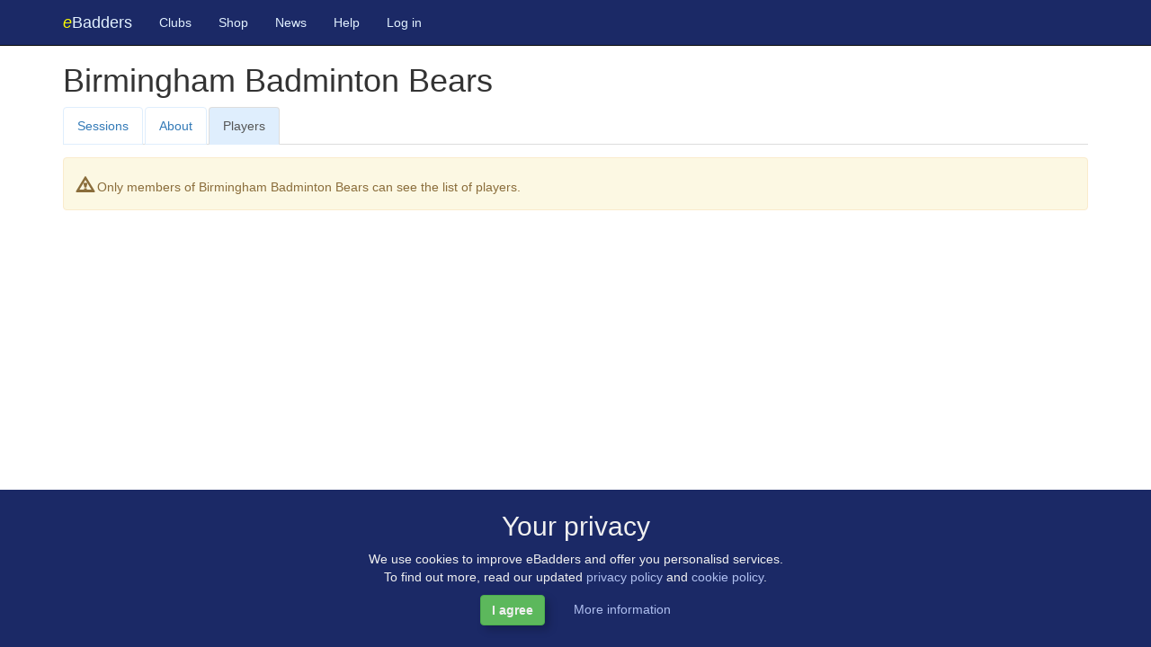

--- FILE ---
content_type: text/html; charset=utf-8
request_url: https://ebadders.com/badminton-bears/players/
body_size: 4976
content:

<!DOCTYPE html>
<html lang="en">
<head>
    <meta charset="utf-8"/>
    <meta http-equiv="X-UA-Compatible" content="IE=edge"/>
    <meta name="viewport" content="width=device-width, initial-scale=1"/>

    <title>Players - Birmingham Badminton Bears - eBadders</title>

    <link rel="apple-touch-icon" sizes="180x180" href="/static/img/favicon/apple-touch-icon.png">
    <link rel="icon" type="image/png" sizes="32x32" href="/static/img/favicon/favicon-32x32.png">
    <link rel="icon" type="image/png" sizes="16x16" href="/static/img/favicon/favicon-16x16.png">
    <link rel="manifest" href="/static/img/favicon/site.webmanifest">

    <link rel="stylesheet" href="/static/js/jquery-ui.min.css"/>
    <link rel="stylesheet" href="/static/bootstrap/css/bootstrap.min.css"/>
    <link rel="stylesheet" href="/static/css/general.css?v=01-21:19"/>
    <link href='/static/font-awesome/css/font-awesome.min.css' rel='stylesheet'/>

    <script src="/static/js/jquery.min.js?v=01-21:19"></script>

    
    

</head>
<body class="">
    <div class="navbar navbar-inverse navbar-fixed-top" role="navigation">
        <div class="container">
          <div class="navbar-header">
            <button type="button" class="navbar-toggle collapsed" data-toggle="collapse" data-target=".navbar-collapse">
              <span class="sr-only">Toggle navigation</span>
              <span class="icon-bar"></span>
              <span class="icon-bar"></span>
              <span class="icon-bar"></span>
            </button>
            <a class="navbar-brand" href="/" class="brand"><span class="brand-e">e</span>Badders</a>
          </div>
          <div class="collapse navbar-collapse">
            <ul class="nav navbar-nav">
              <li><a href="/clubs/">Clubs</a></li>
              <li><a href="/shop/iBaddsChaopai/">Shop</a></li>
              <li><a href="/news/">News</a></li>
              <li><a href="/help/">Help</a></li>

              <li>
                  
                      <a href="/accounts/login/">Log in</a>
                  
              </li>
            </ul>
            <div class="pull-right">

            </div>
          </div><!--/.nav-collapse -->
        </div>
    </div>

    <div class="container" id="contents">
        
            
        

        
    <h1>Birmingham Badminton Bears</h1>


        

    <div>
        <!-- <a href="/badminton-bears/sessions/">508 Sessions</a>,
    
        <a href="/badminton-bears/players/">502 Members</a> -->
        
        
    </div>

    <ul class="nav nav-tabs">
        
            
                <li role="presentation" >
                    
                    <a href="/badminton-bears/">
                        Sessions
                        
                        
    
                    </a>
                    
                </li>
            
        
            
                <li role="presentation" >
                    
                    <a href="/badminton-bears/about/">
                        About
                        
                        
    
                    </a>
                    
                </li>
            
        
            
                <li role="presentation" class="active">
                    
                    <a href="/badminton-bears/players/">
                        Players
                        
                        
    
                    </a>
                    
                </li>
            
        
    </ul>
    
    

    
        <div class="alert alert-warning" role="alert">
    <span class="glyphicon glyphicon-warning-sign big-icon" aria-hidden="true"></span>
    Only members of Birmingham Badminton Bears can see the list of players.
</div>

<!--        <p>See the <a href="?o=ts">Top players <span class="fa fa-sitemap big-icon"></span></a></p>-->
    



    </div>

    <footer class="footer">
        <div class="container">
            <p class="text-muted">
                <strong>Copyright &#169; 2014-2026 Artilligence Ltd.</strong>
                | <a href="/contact/">Contact</a>
                | <a href="/help/data-policy/">Privacy &amp; Cookie Policies</a>
            </p>
        </div>
    </footer>

    <div id="data-consent-box">
        <h2>Your privacy</h2>
        <p>
            We use cookies to improve eBadders and offer you personalisd services.<br/>
            To find out more, read our updated <a href="/help/privacy-policy/">privacy policy</a> 
            and <a href="/help/cookies-policy/" >cookie policy</a>.
        </p>
        <p>
            <a class="btn btn-success" href="#" id="data-consent-button">I agree</a> 
            <a href="/help/data-policy/">More information</a>
        </p>
    </div>

    
        <script src="/static/js/moment.min.js"></script>
        <script src="/static/js/jquery-ui.min.js"></script>
        <script src="/static/bootstrap/js/bootstrap.min.js"></script>
        <script src="/static/js/general.js?v=2"></script>
        
    
        
    


</body>
</html>


--- FILE ---
content_type: text/css
request_url: https://ebadders.com/static/css/general.css?v=01-21:19
body_size: 11624
content:
#contents {
    margin-top: 60px;
    padding-bottom: 1em;
}

/* General Design */

.navbar-inverse {
    background-color: #1b2966;
}

.navbar-inverse .navbar-nav>li>a {
    color: #e2f1ff;
}

.navbar-inverse .navbar-brand {
    color: #e2f1ff;
}

/* Accounts */

.error {
    color: red;
}

.legend {
    color: grey;
    font-size: small;
    font-style: italic;
}

/* Session Pages */

/*
.court {float: left;}
*/

.court table {
    /* border: 1px solid darkslategray ; */
    background-color: rgb(222, 255, 221);;
    color: darkslategray ;
    margin: 3px;
    width: 100%;
}

.court table td {
    /*border: 5px solid white;*/
    width: 45%;
    text-align: center;
    vertical-align: middle;
    line-height: 2em;
}

.court table tr.scores {
    background-color: white;
}

.court table tr.scores td {
    border-top: 1em;
}

.court table td.vs {
    background-color: white;
    color: black;
    width: 10%;
}

.court table td select {
    text-align: center;
    vertical-align: middle;
    background-color: rgb(222, 255, 221);;
    color: darkslategray ;
    max-width: 100%;
    width: 100%;
    height: 2em;
}

.court table tr:first-child td {
    border-bottom: 0px solid grey;
}

.court table tr:last-child td {
    border-top: 0px solid grey;
}

.court .court-title {
    text-align: center;
    height: 1.9em;
}

.court input[type=text] { width:5em; }

span.strong {font-weight:bold;}

/*
.cancel-match {
    color: red;
}
*/

.acourt {
    border-right: 1px solid lightgrey;
    padding-bottom: 1em;
}

.court-title .pull-left, .court-title .pull-right {
    width: 5em;
}
.court-title .pull-left {
    text-align: left;
}
.court-title .pull-right {
    text-align: right;
}

.acourt:last-child {
    border-right: 0px;
}

.scores {
    color: #808080;
}

.scores input:first-child {
    float: right;
}

.scores input {
    padding: 0.3em;
}

.scores .btn-match-finish {
    padding: 0.3em;
}

tr.match-info {
    background-color: white;
}

tr.match-info td {
    line-height: 1em;
    color: grey;
    padding-top: 0.4em;
}

.scores td {
    padding-top: 0.5em;
}

#message-bar {
    display: none;
    position: fixed;
    -webkit-box-shadow: 10px 10px 10px 2px rgba(0,0,0,0.75);
    -moz-box-shadow: 10px 10px 10px 2px rgba(0,0,0,0.75);
    box-shadow: 10px 10px 10px 2px rgba(0,0,0,0.75);
    z-index: 100;
    top: 4em;
}

input.has-error {
    background-color: #f2dede;
    border-color: red;
}

.court table .has-error {
    background-color: #f2dede;
    color: red;
}

.court table select.twice {
    background-color: orange;
}

.court table select.female {
    color: #F081EE;
}

select option.female {
    color: #F081EE;
}

select option:not(.female) {
    color: darkslategray ;
}

td.female, a.female {
    color: #F081EE;
}

span.female {
    color: #F081EE;
}

.announcement, .announcement td {
    font-size: 40pt;
}

#match-filter {
    /* margin-top: 20px; */
}

.match-time {
    color: grey;
    margin-bottom: 2px;
    border-radius: 6px;
    padding: 0.3em;
}

/*
.match-just-started {
    color: black;
    background-color: yellow;
}

.match-long {
    color: grey;
}
*/

#new_player_name {
  max-width: 10em;
}

select2 {
  /* margin: 50px; */
  border: 1px solid #111;
  background: transparent;
  /* width: 150px; */
  padding: 0px 35px 0px 0px;
  /* font-size: 16px; */
  border: 1px solid #ccc;
  /* height: 34px; */
  -webkit-appearance: none;
  -moz-appearance: none;
  appearance: none;
  /* background: url(http://www.stackoverflow.com/favicon.ico) 96% / 15% no-repeat #eee; */
}

select2:after {
    content: "▼";  /* Current arrow I would like to change */
    /* position: absolute; */
    top: 0;
    right: -20px;
    /* bottom: 0; */
    /* font-size: 60%;
    line-height: 30px;
    padding: 0 7px;
    background: #000;
    color: black;
    */
    z-index: 10000;
}

/*target Internet Explorer 9 and Internet Explorer 10:*/

@media screen and (min-width: 0\0) {
  select2 {
    background: none;
    padding: 5px;
  }
}

.ranking-text textarea {
    width: 100%;
    height: 20em;
    font-family: "Courier New", Courier, monospace;
    margin-bottom: 2em;
}

.player-ranking-1 {
    color: gold;
    font-size: 110%;
}

.player-ranking-2 {
    color: orange;
    font-size: 90%;
}

.player-ranking-3 {
    color: #cd7f32;
    font-size: 70%;
}

.player-ranking-4 {
    color: #B6947B;
    font-size: 60%;
}

.ranking {
    vertical-align: super;
    font-size: smaller;
}

.popup-div {
    display: none;
}

.popup-div .background {
    width: 100%;
    height: 100%;
    position: fixed;
    top: 0;
    left: 0;
    z-index: 100;
    opacity: 0.7;
    background-color: black;
}

.popup-div .foreground {
    width: 90%;
    padding: 1.5em;
    position: fixed;
    top: 1em;
    left: 5%;
    z-index: 2000;
    opacity: 1;
    background-color: white;
    border: 2px solid darkgrey;
}

.panel-next .court table td select {
    font-size: 125%;
}

.popup-div h1 {
    margin-top: 5px;
    line-height: 1em;
}

h1,h2,h3 {
    margin-top: 10px;
}

.faded {
    color: grey;
}

/* sticky footer */

html {
  position: relative;
  min-height: 100%;
}

body {
  /* Margin bottom by footer height */
  margin-bottom: 60px;
}

.footer {
  position: absolute;
  bottom: 0;
  width: 100%;
  /* Set the fixed height of the footer here */
  height: 60px;
  background-color: #f5f5f5;
}

.footer p {
    margin: 20px 0px;
}

.result-good {
    color: rgb(32, 211, 32);
}

.result-bad {
    color: orange;
}

.result-very-bad {
    color: red;
}

table.table-pseudo-striped tr th {
    background-color: #f0f0f0;
}

table.table-pseudo-striped tr:nth-child(odd) td {
    background-color: #f9f9f9;
}

table.table-pseudo-striped tr.player-level > td {
    font-weight: bold;
    background-color: lightyellow;
}

.next-top-4 {
    font-size: 50%;
}

/* Player */

div.tab-content {
    margin-top: 1em;
}

/* */

ul.icon-list {
    list-style-type: none;
    margin: 0;
    padding: 0;
}

ul.icon-list li {
    display: inline-block;
    margin-right: 0.5em;
    margin-bottom: 0.4em;
    font-size: 130%;
    min-width: 1em;
}

.session-table input[type=text] {
    width: 7em;
    margin-right: 1em;
}

tr.table-heading > td {
    font-weight: bold;
    background-color: lightyellow;
    font-size: 120%;
}

.big-icon {
    font-size: 130%;
    line-height: inherit;
}

.very-big-icon {
    font-size: 150%;
    line-height: inherit;
    margin-left: 1em;
    margin-right: 1em;
}

.bigger {
    font-size: 120%;
}

.fa.big-icon {
    font-weight: 400;
    font-size: 130%;
}

.game-type-label {
    font-variant: small-caps;
    font-weight: 400;
    font-size: 110%;
}


@media screen and (min-width: 768px) {
    body.home-page {
        background-image: url(/static/img/head.jpg);
        background-size: 2000px 1000px;
        color:white;
        background-attachment: fixed;
    }

    body.home-page footer {
        background-color: rgba(0,0,0,0.5);
    }
}

.fa.small {
    font-size: 85%;
}

input[type=radio] {
    width: 1.5em;
    visibility: hidden;
}

input[type=radio]:checked {
    visibility: visible;
}

td > label.radio-inline {
    border: 1px solid grey;
    line-height: 2em;
}

.highlight {
    background-color: yellow;
}

/* BS form field error */
.errorlist {
    color: red;
    list-style-type: none;
    padding-left: 0;
}

textarea.form-control {
    height: 6em;
}

.session-featured {
    background-color: rgb(255, 255, 117);
}

.panel-anchor {
    position: absolute;
    height: 1px;
    width: 1px;
    background-color: transparent;
    top: -7em;
}

.brand-e {
    color: yellow;
    font-style: italic;
}

.brand-ew {
    color: #BEBE0E;
}

.nav-tabs {
    margin-bottom: 1em;
}

.jumbo-help {
    /* background-color: hsla(229,58%,90%,1); */
    box-shadow: 5px 5px 20px #666;

    background: #98822C;
    background: -webkit-radial-gradient(top left, #98822C, #1C2966);
    background: -moz-radial-gradient(top left, #98822C, #1C2966);
    background: radial-gradient(to bottom right, #98822C, #1C2966);

    color: #eee;
}

.jumbotron p {
    font-size: 22px;
}

form .field .legend {
    font-size: 90%;
    color: grey;
    font-style: italic;
}

h3 .label {
    font-size: 0.5em;
}

input[type=checkbox].big {
    width: 1.5em;
    height: 1.5em;
}

.sort-grip {
    cursor: move;
}

.field ul {
    list-style-type: none;
}

.warning-message {
    margin: 0.2em;
    color: #ff4000;
}

.panel-pairs select.form-control {
    width: auto;
}

td.hit {
    background-color: #FFFF80;
}

/* tabs */
.nav-tabs>li.active>a, .nav-tabs>li.active>a:focus, .nav-tabs>li.active>a:hover {
    background-color: #dfeefd;
}

.nav-tabs>li>a {
    border-color: #dfeefd;
}

.product-image {
    margin-right: 1em;
    float: left;
}

.panel-shop {
    color: #444;
    background-color: rgba(255,255,255,0.8);
}

@media screen and (min-width: 768px) {
    .panel-shop .panel-body h2 {
        line-height: 2em;
    }
}

.panel-shop .panel-body > * {
    float: left;
}

.breadcrumb {
    margin-bottom: 10px;
}

.club-description input {
    
}

/* Player > Transactions */

.balance {
    font-weight: bold;
}

.balance-positive {
    color: green;
}

.balance-low {
    color: orange;
}

.balance-negative {
    color: red;
}

.input-group .form-control.tr-amount {
    width: 7em;
}

.input-group .form-control.date-picker {
    width: 7em;
}

.small {
    font-size: smaller;
}

tr.trans-positive td {
    font-weight: bold;
} 

.clear-both {
    clear: both;
}

.p-button {
    margin-bottom: 24px;
}

.trans-balance {
    color: grey;
    font-size: smaller;
}

/* data privacy */

#data-consent-box {
    background-color: #1b2966;
    padding: 1em;
    position: fixed;
    bottom: 0;
    width: 100%;
    color: #f0f0f0;
    text-align: center;
    display: none;
}

#data-consent-box a {
    color: #b0c0f0;
}
#data-consent-box a.btn {
    color: #f0f0f0;
    font-weight:bold;
}

#data-consent-button {
    margin-right: 2em;
}

ul.unstyled {
    list-style-type: none;
    margin: 0;
    padding: 0;
}

.rsvp-list-form {
    margin-bottom: 0.7em;
}

.rsvp-decision {
    font-weight: bold;
    font-size: 1.2em;
}

.btn-primary, .btn-success, .btn-warning {
    box-shadow: 5px 5px 10px 0 rgba(0,0,0,0.2);
}

.panel-shop h2 {
    margin: 0;
}

h2 input.inline {
    font-size: 3rem;
}
.inline {
    display: inline;
    width: 10em;
}

#btn-rename {
    display: none;
}

#hp {
    opacity: 0;
    position: absolute;
    top: 0;
    left: 0;
    height: 0;
    width: 0;
    z-index: -1;
}

.no-wrap {
    white-space: nowrap;
}

.rsvp-done-by {
    margin-left: 2em;
    line-height: 2.5em;
}

.frm-rsvp .btn {
    margin-bottom: 0.8rem;
}

.frm-rsvp .btn:not(:first-child) {
    margin-left: 1.5rem;
}

.input-checkbox.input-multiple-0 .field {
    float: left;
}
.input-checkbox.input-multiple-0 label {
    line-height: 2em;
    margin-left: 0.5em;
}

.frm-rsvp-announce {
    padding: 1em;
    border: 1px solid lightgrey;
    margin-bottom: 0.5em;
}

.recent-transactions .by-other {
    background-color: #fda;
}

.player-club-subheading {
    font-size: 0.6em;
}

.rsvp-type li {
    line-height: 3.5em;
    padding-left: 0.4em;
}

.li-even {
    background-color: #f5f5f5;
}
.li-odd {
    background-color: #fcfcfc;
}

.rsvp-btn-for-host {
    display: inline;
}
.rsvp-btn-for-host button {
    margin-right: 1em;
}

.btn-bar .btn {
    margin: 1em 2em 1em 0;
}

/* see general.js, a way to request confirmation for dangerous buttons  */
.tbc2:after {
    content: ' (confirm)';
}

.big-list {
    margin-top: 2em;
}

.big-list li {
    padding: 0.5em;
    line-height: 3em;
}

table.sticky-head {
    position: relative;
}

table.sticky-head th {
    position: sticky;
    top: 4em;
    background: lightblue;
}


--- FILE ---
content_type: text/javascript
request_url: https://ebadders.com/static/js/general.js?v=2
body_size: 16496
content:
(function($) {
    $(function() {
        window.is_tab_focused = 1;
        window.dputils = {

            /*
             * Sets a cookie
             */
            setCookie: function(c_name,value,exdays) {
                var exdate=new Date();
                exdate.setDate(exdate.getDate() + exdays);
                var c_value=escape(value) + ((exdays==null) ? "" : "; expires="+exdate.toUTCString());
                document.cookie=c_name + "=" + c_value;
            },

            /*
             * Update the browser address bar with the given URL.
             *
             * Some browser don't support updating the @ bar.
             * In this case, if address_bar_must_change is true then
             * we force the change by doing a standard loading of page.
             * If address_bar_must_change is false, this loading will
             * never occur.
             *
             * If add_to_history is true, the previous address is kept
             * in the history otherwise the new one replaces it.
             *
             * address_bar_must_change = false by default.
             * add_to_history = false by default
             */
            update_address_bar: function(url, address_bar_must_change, add_to_history) {
                if (window.history && window.history.replaceState) {
                    if (add_to_history) {
                        window.history.pushState({ url: '', id: url, label: '' }, null, url);
                    } else {
                        window.history.replaceState(null, null, url);
                    }
                } else {
                    // The browser does not support replaceState (e.g. IE 9),
                    // we just load the page.
                    if (address_bar_must_change) {
                        window.location.href = url;
                    }
                }
            },

            /*
             * Returns the value of a parameter from the query string
             */
            get_query_string_param: function(name) {
                name = name.replace(/[\[]/, "\\\[").replace(/[\]]/, "\\\]");
                var regex = new RegExp("[\\?&]" + name + "=([^&#]*)"),
                    results = regex.exec(location.search);
                return results === null ? "" : decodeURIComponent(results[1].replace(/\+/g, " "));
            },

            /*
             * Returns the url without the qury string and fragment parts
             */
            get_page_url: function(url) {
                var ret = url;
                ret = ret.replace(/\?.*$/gi, '');
                ret = ret.replace(/#.*$/gi, '');
                ret = ret.replace(/\/$/gi, '');
                return ret;
            },

            dumm_event: $(window).on("blur focus", function(e) {
                var prevType = $(this).data("prevType");

                if (prevType != e.type) {   //  reduce double fire issues
                    switch (e.type) {
                        case "blur":
                        	window.is_tab_focused = 0;
                            // do work
                            break;
                        case "focus":
                        	window.is_tab_focused = 1;
                            // do work
                            break;
                    }
                }

                $(this).data("prevType", e.type);
            }),
            
            is_tab_visible: function() {
                if (typeof document.hidden !== 'undefined') {
                    return !document.hidden;
                }
                return (window.is_tab_focused !== 0);
            }
        };

    });
})(jQuery);

function resetAutoAnnounceFromSessionStorage() {
    let announce = sessionStorage.getItem('auto-announce')
    announce = (announce == null || announce == 'true')
    $('#auto-announce').prop('checked', announce)
}

$(document).ready(function() {

    // .tbc => need to click a second time to confirm the action
    $('body').on('click', '.tbc', function() {
        console.log('tbc');
        let $btn = $(this);
        $btn.removeClass('tbc');
        $btn.addClass('tbc2');
        return false;
    });

    // consent box
    if (!(localStorage.getItem('data-consent') || 0)) {
        $('#data-consent-box').show();
    }
    $('body').on('click', '#data-consent-button', function() {
        localStorage.setItem('data-consent', new Date().getTime());
        $('#data-consent-box').hide();
        return false;
    });

    // Ajaxify the faceted search request
    // Any click on a link is intercepted and sent as an ajax request
    // the html fragment returned is re-injected into the page.
    // TODO: error management
    $('body').on('click', '#search-ajax-fragment a:not(.btn-managed)', function() {
        var $a = $(this);

        // check if the href is for this page
        if (dputils.get_page_url($(location).attr('href')) !== window.dputils.get_page_url(this.href)) return true;

        var url = $a.attr('href');

        submit_requets(url);

        return false;
    });

    $('.spana').click(function() {
        document.location = $(this).data('href');
        return false;
    });

    /*
    $('input[type=radio]').parents('label').on('click', function() {
        var $radio = $(this).find('input[type=radio]');
        $radio.css('visibility', 'visible');
        //var checked = !($radio.is(':checked') === false);
        //$(this).find('input[type=radio]').prop('checked', !checked);
        $radio.click();
    });
    */
    
    var $suspended = $('#suspended');
    function refresh_suspended() {
        $('label[for=suspended]').toggleClass('error', $suspended.is(':checked'));
    }
    refresh_suspended();
    $suspended.on('click', refresh_suspended);
    

    $('body').on('keyup', '#new_player_name', function(e) {
        if (e.keyCode == 13) {
            return add_player();
        }
    });

    $('body').on('keyup', '.scores input', function(e) {
        if (e.keyCode == 13) {
            var $a = $(this).parents('.scores').find('a.btn-match-finish');
            $a.click();
        }
    });

    $('body').on('click', '#search-ajax-fragment a.btn-add-player', function() {
        return add_player();
    });

    $('body').on('click', '#search-ajax-fragment a.btn-add-pair', function() {
        return add_pair();
    });

    $('body').on('click', '#search-ajax-fragment a.btn-managed.btn-match-finish', function() {
        var error = '';

        var scores = '';
        var $scores = $(this).parents('.scores');
        var selectors = ['first', 'last'];
        for (var i in selectors) {
            var $score = $scores.find('input:'+selectors[i]);
            var score = $.trim($score.val());
            if (/^\d+$/.test(score)) {
                if (scores) {
                    scores += '-';
                }
                scores += score;
            } else {
                $score.addClass('has-error');
                error = 'Please enter a number for the score (e.g. 21).';
            }
        }

        show_error(error);

        if (!error) {
            var url = $(this).attr('href') + '&scores=' + scores;
            submit_requets(url);
        }

        return false;
    });

    $('body').on('change keydown', 'input.has-error', function() {
        $(this).removeClass('has-error');
    });

    $('body').on('change', '.match select', function() {
        var player_ids = [];
        var $parent = $(this).parents('.match');
        var matchid = $parent.data('matchid');
        $parent.find('select').each(function() {
            player_ids.push($(this).val());
        });
        player_ids = player_ids[0]+','+player_ids[2]+','+player_ids[1]+','+player_ids[3];

        var url = '?action=match.change_players&id='+matchid+'&players='+player_ids;
        submit_requets(url);
        return false;
    });

    $('body').on('click', '#message-bar button', function() {
        $('#message-bar').hide();
    });

    init_autocompletes();

    init_sortables();

    // update the time elapsed since beginning
    update_game_times();

    //$('[data-toggle=tooltip]').tooltip();
    $('[title]').tooltip();

    $( "input.date-picker").datepicker({dateFormat: 'dd-mm-yy'});

    $('#match-filter').on('change keyup', function() {
        // filter the result depending on the keywords entered in the filter text box
        var filter = $.trim($(this).val().toLowerCase());
        var keywords = filter.split(/\s+/gi);
        $('tr.filterable').hide();
        $('tr.filterable td').removeClass('hit');
        $('tr.filterable td').each(function() {
            var $td = $(this);
            for (var i = 0; i < keywords.length; i++) {
                if ($td.text().toLowerCase().indexOf(keywords[i]) > -1) {
                    $td.parent('tr').show();
                    if (keywords[i]) {
                        $td.addClass('hit');
                    }
                }
            }
        });
        $('#result_counts').html('(' + $('tr.filterable:visible').size() + ')');
    });

    resetAutoAnnounceFromSessionStorage();

    window.setInterval(update_game_times, 1000);

    // Code to show the announcements on top of the dashboard
    // after x seconds of mouse/keyboard inactivity
    window.setInterval(refreshAnnouncementVisibility, 1000);

    var last_activity_time = new Date();
    var announcement_timeout = 5000;
    var $popupdiv = $('.popup-div');
    var isAnnouncementVisible = false;
    var mouse_pos = [0,0];
    var on_user_action = function(e) {
        if (e.type == 'mousemove') {
            // mousemove is triggered every second, even when the mouse
            // doesn't move. So we check here if it has actually moved.
            var mouse_pos_new = [e.clientX, e.clientY];
            if (mouse_pos_new[0] == mouse_pos[0] && mouse_pos_new[1] == mouse_pos[1]) return true;
            mouse_pos = mouse_pos_new;
        }

        // we need the popup to disappear immediately after user input
        last_activity_time = new Date();
        if (isAnnouncementVisible) {
            refreshAnnouncementVisibility();
        }

        // On touch screens, a single tap triggers many events
        // (starting with touchstart,... mouse move, ... then click)
        // after mousemove or touchstart the popup is already hidden,
        // so the click event is sent to the underlying element.
        // We avoid this behaviour by preventing other triggers.
        if (e.currentTarget && $(e.currentTarget).closest($popupdiv).length) {
            e.preventDefault();
        }
    };

    $('body').on('mousemove keydown', on_user_action);
    $('.popup-div').on('mousemove keydown click touchstart', on_user_action);
    $(window).on('scroll', on_user_action);

    function refreshAnnouncementVisibility() {
        let autoAnnounceCheckBox = $('#auto-announce')
        if (autoAnnounceCheckBox.length) {
            var now = new Date();
            let is_auto_announced_checked = autoAnnounceCheckBox.is(':checked')
            sessionStorage.setItem('auto-announce', is_auto_announced_checked)
            isAnnouncementVisible = (now - last_activity_time) > announcement_timeout && is_auto_announced_checked;
            $popupdiv.toggle(isAnnouncementVisible);
        }
    }

    $('.initial-focus').focus();

    $('.toggable-tabs a').click(function (e) {
        e.preventDefault();
        $(this).tab('show');
    });

    $('.rsvp-type').on('click', '.click-toggle', function (e) {
        $(this).removeClass('click-toggle');
        $(this).popover('show');
        console.log('click');
    });

});

function update_game_times() {
    $('.match-time').each(function() {
        var $time_span = $(this);
        //var start = new Date($time_span.data('started'));
        var start = moment($time_span.data('started'));
        var duration = new Date((new Date()) - start);
        var min = duration.getMinutes();
        $time_span.toggleClass('match-just-started', min < 1);
        $time_span.toggleClass('match-long', min >= 9);
        /* var label = 'just started'; */
        var sec = duration.getSeconds();

        var color = 'lightgrey';
        var bg_color = 'transparent';

        if (min < 1) {
            color = 'grey';
            bg_color = 'rgb(255, 255, '+ Math.floor(sec / 60.0 * 255.0) +')';
        }
        var range = [5, 12];
        if (min >= range[0]) {
            var r = ((min - range[0]) + (1.0 / 60.0 * sec)) / (range[1] - range[0]);
            if (r > 1.0) r = 1.0;
            var cs = [[211, 211, 211], [255, 0, 0]];
            //color = 'rgb(255, '+ (255 - Math.floor(127.0 * r)) +', ' + (255 - Math.floor(255.0 * r)) + ')');
            color = [0,0,0];
            for (var i in color) {
                color[i] = Math.floor(cs[0][i] + (cs[1][i] - cs[0][i]) * r);
            }
            color = 'rgb(' + color.join(', ') +')';
        }
        $(this).css('background-color', bg_color);
        $(this).css('color', color);
        $(this).html(min + "'" + sec + "''");
    });
}

function add_player() {
    var url = $('#search-ajax-fragment a.btn-add-player').attr('href') + '&name=' + $('#new_player_name').val();
    submit_requets(url, function() {$('#new_player_name').focus();});
    return false;
}

function add_pair() {
    var url = $('#search-ajax-fragment a.btn-add-pair').attr('href') + '&sp1id=' + $('#new-pair-session-player1').val() + '&sp2id=' + $('#new-pair-session-player2').val();
    submit_requets(url, function() {$('#new-pair-session-player1').focus();});
    return false;
}

function show_error(error) {
    if (error) {
        $('#message-bar .message').html(error);
        $('#message-bar').show();
    } else {
        $('#message-bar').hide();
    }
}

function init_autocompletes() {
    if (typeof window.player_names !== 'undefined') {
        $("#new_player_name").autocomplete({
            source: window.player_names
        });
    }
}

function init_sortables() {
    $('.can-sort').sortable({
        /* connectWith: ".column", */
        handle: ".sort-grip",
        cursor: 'move',
        /* cancel: ".portlet-toggle", */
        /* placeholder: "portlet-placeholder ui-corner-all" */
        stop: function(event, ui) {
            var matchids = $.makeArray($('.can-sort .acourt table').map(function() { return $(this).data('matchid'); })).join(',');
            var url = '?action=match.sort&ids='+matchids;
            submit_requets(url);
        },
    });
    $( ".acourt .court-title" ).disableSelection();
}

function submit_requets(url, on_success, jqs_ajax_fragment) {

    jqs_ajax_fragment = jqs_ajax_fragment || '#search-ajax-fragment';

    $(jqs_ajax_fragment).stop().css('pointer-events', 'none').animate({
        'background-color': 'white',
        opacity: 0.50,
        'border': 'none'
    }, 500);
    // See http://stackoverflow.com/questions/9956255.
    // This tricks prevents caching of the fragment by the browser.
    // Without this if you move away from the page and then click back
    // it will show only the last Ajax response instead of the full HTML page.
    var url_ajax = url + ((url.indexOf('?') === -1) ? '?' : '&') + 'jx=1';
    $.get(url_ajax)
        .success(function(data) {
            var $data = $(data);
            var $fragment = $(jqs_ajax_fragment);
            $fragment.html($data.html());

            resetAutoAnnounceFromSessionStorage()

            //dputils.update_address_bar(url);
            $fragment.stop().css({'pointer-events': 'auto'}).animate({
                'background-color': 'white',
                opacity: 1,
                'border': 'none',
            }, 50);

            // make sure visible thumbnails are loaded
            //document.load_lazy_images();
            //init_sliders();
            //init_suggestions();
            init_autocompletes();

            update_game_times();

            init_sortables();

            if ($.fn.tooltip) {
                $fragment.find('[data-toggle="tooltip"]').tooltip();
            }

            if (on_success) {
                on_success();
            }
        })
        .fail(function(data) {
            $(jqs_ajax_fragment).stop().css({
                'opacity': 1,
                'pointer-events': 'auto'
            }).animate({
                'background-color': '#FFA0A0'
            }, 250, function() {
                $(jqs_ajax_fragment).animate({
                    'background-color': 'white'
                }, 250);
            });
        });
}

